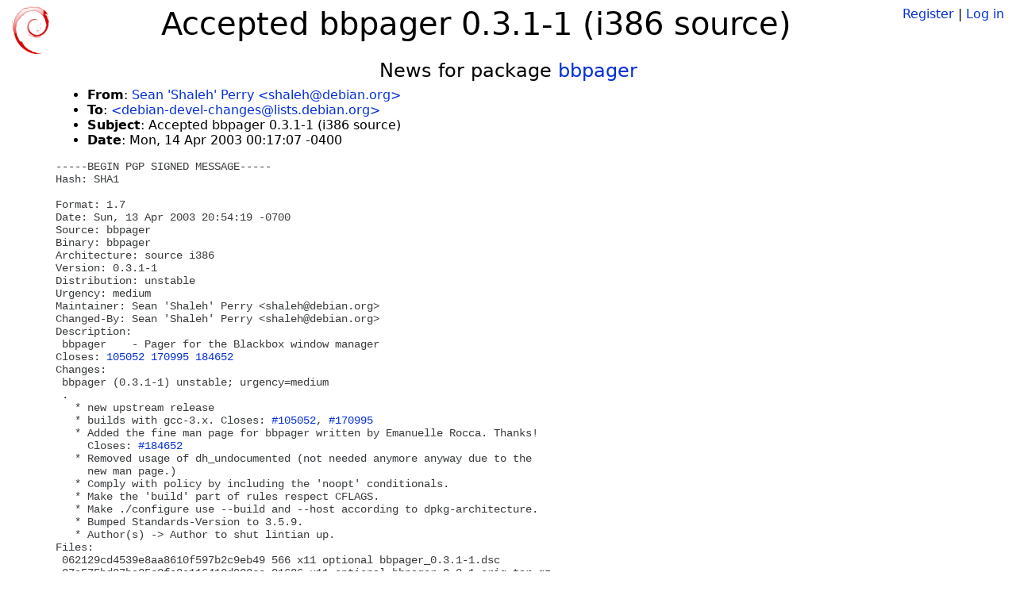

--- FILE ---
content_type: text/html; charset=utf-8
request_url: https://tracker.debian.org/news/439676/accepted-bbpager-031-1-i386-source/
body_size: 2098
content:

<!DOCTYPE html>
<html>
    <head>
        <meta charset="utf-8">
        <title>Debian Package Tracker</title>
        <meta name="viewport" content="width=device-width, initial-scale=1, shrink-to-fit=no">
	<meta http-equiv="x-ua-compatible" content="ie=edge">
        <link href="/static/css/bootstrap.min.css" rel="stylesheet" media="screen">
        <link href="/static/css/octicons.css" rel="stylesheet" media="screen">
        <link href="/static/css/style.css" rel="stylesheet" media="screen">
        <link type="application/opensearchdescription+xml" title="Debian Package Tracker Search" rel="search" href="/search.xml"/>
        

        
        
    </head>
    <body>
        
        <header class="page-header">
            <div class="container-fluid">
                
		<div class="row">
		<div class="col-xs-12 text-xs-center">
		    <div class="pull-xs-left">
<a href="/"><img src="/static/img/logo.png" alt="Debian Package Tracker" title="Visit the main page" ></a>
</div>
		    <div class="pull-xs-right">
		    
		    
    <span><a id="account-register" href="/accounts/register/">Register</a></span>
    <span>|</span>
    <span><a id="account-login" href="/accounts/login/">Log in</a></span>


		    
		    </div>
		    
    <h1>Accepted bbpager 0.3.1-1 (i386 source)</h1>

		</div>
		</div>
                
            </div>
        </header>
        

	
        <div class="container">
            
<h4 class="text-xs-center">News for package <a href="/pkg/bbpager">bbpager</a></h4>
<div class="row">
    
    <ul class="email-news-headers">

<li><b>From</b>: 
    
        
            
            <a href="mailto:shaleh@debian.org" target="_blank">Sean &#x27;Shaleh&#x27; Perry &lt;shaleh@debian.org&gt;</a>
        
    
</li>

<li><b>To</b>: 
    
        
            
            <a href="mailto:debian-devel-changes@lists.debian.org" target="_blank"> &lt;debian-devel-changes@lists.debian.org&gt;</a>
        
    
</li>

<li><b>Subject</b>: 
    
        Accepted bbpager 0.3.1-1 (i386 source)
    
</li>

<li><b>Date</b>: 
    
        Mon, 14 Apr 2003 00:17:07 -0400
    
</li>


</ul>

<div class="email-news-body">
	<pre>-----BEGIN PGP SIGNED MESSAGE-----
Hash: SHA1

Format: 1.7
Date: Sun, 13 Apr 2003 20:54:19 -0700
Source: bbpager
Binary: bbpager
Architecture: source i386
Version: 0.3.1-1
Distribution: unstable
Urgency: medium
Maintainer: Sean &#x27;Shaleh&#x27; Perry &lt;shaleh@debian.org&gt;
Changed-By: Sean &#x27;Shaleh&#x27; Perry &lt;shaleh@debian.org&gt;
Description: 
 bbpager    - Pager for the Blackbox window manager
Closes: <a href="https://bugs.debian.org/105052">105052</a> <a href="https://bugs.debian.org/170995">170995</a> <a href="https://bugs.debian.org/184652">184652</a>
Changes: 
 bbpager (0.3.1-1) unstable; urgency=medium
 .
   * new upstream release
   * builds with gcc-3.x. Closes: <a href="https://bugs.debian.org/105052">#105052</a>, <a href="https://bugs.debian.org/170995">#170995</a>
   * Added the fine man page for bbpager written by Emanuelle Rocca. Thanks!
     Closes: <a href="https://bugs.debian.org/184652">#184652</a>
   * Removed usage of dh_undocumented (not needed anymore anyway due to the
     new man page.)
   * Comply with policy by including the &#x27;noopt&#x27; conditionals.
   * Make the &#x27;build&#x27; part of rules respect CFLAGS.
   * Make ./configure use --build and --host according to dpkg-architecture.
   * Bumped Standards-Version to 3.5.9.
   * Author(s) -&gt; Author to shut lintian up.
Files: 
 062129cd4539e8aa8610f597b2c9eb49 566 x11 optional bbpager_0.3.1-1.dsc
 27e575bd87be25e2fe8a116412d933cc 81686 x11 optional bbpager_0.3.1.orig.tar.gz
 e585b422aa8b67ae452b20a93311d43d 3031 x11 optional bbpager_0.3.1-1.diff.gz
 a71bae56915bf44bfd8af18d1239a519 44222 x11 optional bbpager_0.3.1-1_i386.deb

-----BEGIN PGP SIGNATURE-----
Version: GnuPG v1.2.1 (GNU/Linux)

iD8DBQE+mjSZ1GPU2Z7hbxsRAuGaAKDETlscpV/kq33Nbt9T0Ekx7OnaHwCggHzd
bgm9btjNe+KEk7j8WA4OVJU=
=ZuHZ
-----END PGP SIGNATURE-----


Accepted:
bbpager_0.3.1-1.diff.gz
  to pool/main/b/bbpager/bbpager_0.3.1-1.diff.gz
bbpager_0.3.1-1.dsc
  to pool/main/b/bbpager/bbpager_0.3.1-1.dsc
bbpager_0.3.1-1_i386.deb
  to pool/main/b/bbpager/bbpager_0.3.1-1_i386.deb
bbpager_0.3.1.orig.tar.gz
  to pool/main/b/bbpager/bbpager_0.3.1.orig.tar.gz


-- 
To UNSUBSCRIBE, email to debian-devel-changes-request@lists.debian.org
with a subject of &quot;unsubscribe&quot;. Trouble? Contact listmaster@lists.debian.org

</pre>
</div>

    
</div>

        </div>
	

        <footer id="footer" class="footer">
            <hr>
            <div class="container-fluid">
                <div class="text-xs-center p-b-1">
                    
                                        <div id="footer-title"><a href="https://www.debian.org">Debian</a> Package Tracker — <a href="https://deb.li/DTAuthors">Copyright</a> 2013-2025 The Distro Tracker Developers</div>
                    <div id="footer-bugs">
			Report problems to the <a href="https://bugs.debian.org/tracker.debian.org">tracker.debian.org pseudo-package</a> in the <a href="https://bugs.debian.org">Debian <acronym title="Bug Tracking System">BTS</acronym></a>.
		    </div>
                    <div id="footer-help">
                        <a href="https://qa.pages.debian.net/distro-tracker/">Documentation</a> —
                        <a href="https://salsa.debian.org/qa/distro-tracker/issues">Bugs</a> —
                        <a href="https://salsa.debian.org/qa/distro-tracker">Git Repository</a> —
                        <a href="https://qa.pages.debian.net/distro-tracker/contributing.html">Contributing</a>
                    </div>

                    
                </div>
            </div>
        </footer>

        <script src="/static/js/jquery.min.js"></script>
        <script src="/static/js/jquery.cookie.js"></script>
        <script src="/static/js/tether.min.js"></script>
        <script src="/static/js/popper.min.js"></script>
        <script src="/static/js/bootstrap.min.js"></script>
        <script src="/static/js/typeahead.bundle.min.js"></script>
        <script src="/static/js/main.js"></script>
        
    </body>
</html>


--- FILE ---
content_type: text/css
request_url: https://tracker.debian.org/static/css/octicons.css
body_size: 1975
content:
@font-face {
  font-family: 'octicons';
  src: url('octicons.eot?#iefix') format('embedded-opentype'),
       url('octicons.woff') format('woff'),
       url('octicons.ttf') format('truetype'),
       url('octicons.svg#octicons') format('svg');
  font-weight: normal;
  font-style: normal;
}

/*

.octicon is optimized for 16px.
.mega-octicon is optimized for 32px but can be used larger.

*/
.octicon, .mega-octicon {
  font: normal normal normal 16px/1 octicons;
  display: inline-block;
  text-decoration: none;
  text-rendering: auto;
  -webkit-font-smoothing: antialiased;
  -moz-osx-font-smoothing: grayscale;
  -webkit-user-select: none;
  -moz-user-select: none;
  -ms-user-select: none;
  user-select: none;
}
.mega-octicon { font-size: 32px; }

.octicon-alert:before { content: '\f02d'} /*  */
.octicon-arrow-down:before { content: '\f03f'} /*  */
.octicon-arrow-left:before { content: '\f040'} /*  */
.octicon-arrow-right:before { content: '\f03e'} /*  */
.octicon-arrow-small-down:before { content: '\f0a0'} /*  */
.octicon-arrow-small-left:before { content: '\f0a1'} /*  */
.octicon-arrow-small-right:before { content: '\f071'} /*  */
.octicon-arrow-small-up:before { content: '\f09f'} /*  */
.octicon-arrow-up:before { content: '\f03d'} /*  */
.octicon-microscope:before,
.octicon-beaker:before { content: '\f0dd'} /*  */
.octicon-bell:before { content: '\f0de'} /*  */
.octicon-bold:before { content: '\f0e2'} /*  */
.octicon-book:before { content: '\f007'} /*  */
.octicon-bookmark:before { content: '\f07b'} /*  */
.octicon-briefcase:before { content: '\f0d3'} /*  */
.octicon-broadcast:before { content: '\f048'} /*  */
.octicon-browser:before { content: '\f0c5'} /*  */
.octicon-bug:before { content: '\f091'} /*  */
.octicon-calendar:before { content: '\f068'} /*  */
.octicon-check:before { content: '\f03a'} /*  */
.octicon-checklist:before { content: '\f076'} /*  */
.octicon-chevron-down:before { content: '\f0a3'} /*  */
.octicon-chevron-left:before { content: '\f0a4'} /*  */
.octicon-chevron-right:before { content: '\f078'} /*  */
.octicon-chevron-up:before { content: '\f0a2'} /*  */
.octicon-circle-slash:before { content: '\f084'} /*  */
.octicon-circuit-board:before { content: '\f0d6'} /*  */
.octicon-clippy:before { content: '\f035'} /*  */
.octicon-clock:before { content: '\f046'} /*  */
.octicon-cloud-download:before { content: '\f00b'} /*  */
.octicon-cloud-upload:before { content: '\f00c'} /*  */
.octicon-code:before { content: '\f05f'} /*  */
.octicon-color-mode:before { content: '\f065'} /*  */
.octicon-comment-add:before,
.octicon-comment:before { content: '\f02b'} /*  */
.octicon-comment-discussion:before { content: '\f04f'} /*  */
.octicon-credit-card:before { content: '\f045'} /*  */
.octicon-dash:before { content: '\f0ca'} /*  */
.octicon-dashboard:before { content: '\f07d'} /*  */
.octicon-database:before { content: '\f096'} /*  */
.octicon-clone:before,
.octicon-desktop-download:before { content: '\f0dc'} /*  */
.octicon-device-camera:before { content: '\f056'} /*  */
.octicon-device-camera-video:before { content: '\f057'} /*  */
.octicon-device-desktop:before { content: '\f27c'} /*  */
.octicon-device-mobile:before { content: '\f038'} /*  */
.octicon-diff:before { content: '\f04d'} /*  */
.octicon-diff-added:before { content: '\f06b'} /*  */
.octicon-diff-ignored:before { content: '\f099'} /*  */
.octicon-diff-modified:before { content: '\f06d'} /*  */
.octicon-diff-removed:before { content: '\f06c'} /*  */
.octicon-diff-renamed:before { content: '\f06e'} /*  */
.octicon-ellipsis:before { content: '\f09a'} /*  */
.octicon-eye-unwatch:before,
.octicon-eye-watch:before,
.octicon-eye:before { content: '\f04e'} /*  */
.octicon-file-binary:before { content: '\f094'} /*  */
.octicon-file-code:before { content: '\f010'} /*  */
.octicon-file-directory:before { content: '\f016'} /*  */
.octicon-file-media:before { content: '\f012'} /*  */
.octicon-file-pdf:before { content: '\f014'} /*  */
.octicon-file-submodule:before { content: '\f017'} /*  */
.octicon-file-symlink-directory:before { content: '\f0b1'} /*  */
.octicon-file-symlink-file:before { content: '\f0b0'} /*  */
.octicon-file-text:before { content: '\f011'} /*  */
.octicon-file-zip:before { content: '\f013'} /*  */
.octicon-flame:before { content: '\f0d2'} /*  */
.octicon-fold:before { content: '\f0cc'} /*  */
.octicon-gear:before { content: '\f02f'} /*  */
.octicon-gift:before { content: '\f042'} /*  */
.octicon-gist:before { content: '\f00e'} /*  */
.octicon-gist-secret:before { content: '\f08c'} /*  */
.octicon-git-branch-create:before,
.octicon-git-branch-delete:before,
.octicon-git-branch:before { content: '\f020'} /*  */
.octicon-git-commit:before { content: '\f01f'} /*  */
.octicon-git-compare:before { content: '\f0ac'} /*  */
.octicon-git-merge:before { content: '\f023'} /*  */
.octicon-git-pull-request-abandoned:before,
.octicon-git-pull-request:before { content: '\f009'} /*  */
.octicon-globe:before { content: '\f0b6'} /*  */
.octicon-graph:before { content: '\f043'} /*  */
.octicon-heart:before { content: '\2665'} /* ♥ */
.octicon-history:before { content: '\f07e'} /*  */
.octicon-home:before { content: '\f08d'} /*  */
.octicon-horizontal-rule:before { content: '\f070'} /*  */
.octicon-hubot:before { content: '\f09d'} /*  */
.octicon-inbox:before { content: '\f0cf'} /*  */
.octicon-info:before { content: '\f059'} /*  */
.octicon-issue-closed:before { content: '\f028'} /*  */
.octicon-issue-opened:before { content: '\f026'} /*  */
.octicon-issue-reopened:before { content: '\f027'} /*  */
.octicon-italic:before { content: '\f0e4'} /*  */
.octicon-jersey:before { content: '\f019'} /*  */
.octicon-key:before { content: '\f049'} /*  */
.octicon-keyboard:before { content: '\f00d'} /*  */
.octicon-law:before { content: '\f0d8'} /*  */
.octicon-light-bulb:before { content: '\f000'} /*  */
.octicon-link:before { content: '\f05c'} /*  */
.octicon-link-external:before { content: '\f07f'} /*  */
.octicon-list-ordered:before { content: '\f062'} /*  */
.octicon-list-unordered:before { content: '\f061'} /*  */
.octicon-location:before { content: '\f060'} /*  */
.octicon-gist-private:before,
.octicon-mirror-private:before,
.octicon-git-fork-private:before,
.octicon-lock:before { content: '\f06a'} /*  */
.octicon-logo-gist:before { content: '\f0ad'} /*  */
.octicon-logo-github:before { content: '\f092'} /*  */
.octicon-mail:before { content: '\f03b'} /*  */
.octicon-mail-read:before { content: '\f03c'} /*  */
.octicon-mail-reply:before { content: '\f051'} /*  */
.octicon-mark-github:before { content: '\f00a'} /*  */
.octicon-markdown:before { content: '\f0c9'} /*  */
.octicon-megaphone:before { content: '\f077'} /*  */
.octicon-mention:before { content: '\f0be'} /*  */
.octicon-milestone:before { content: '\f075'} /*  */
.octicon-mirror-public:before,
.octicon-mirror:before { content: '\f024'} /*  */
.octicon-mortar-board:before { content: '\f0d7'} /*  */
.octicon-mute:before { content: '\f080'} /*  */
.octicon-no-newline:before { content: '\f09c'} /*  */
.octicon-octoface:before { content: '\f008'} /*  */
.octicon-organization:before { content: '\f037'} /*  */
.octicon-package:before { content: '\f0c4'} /*  */
.octicon-paintcan:before { content: '\f0d1'} /*  */
.octicon-pencil:before { content: '\f058'} /*  */
.octicon-person-add:before,
.octicon-person-follow:before,
.octicon-person:before { content: '\f018'} /*  */
.octicon-pin:before { content: '\f041'} /*  */
.octicon-plug:before { content: '\f0d4'} /*  */
.octicon-repo-create:before,
.octicon-gist-new:before,
.octicon-file-directory-create:before,
.octicon-file-add:before,
.octicon-plus:before { content: '\f05d'} /*  */
.octicon-primitive-dot:before { content: '\f052'} /*  */
.octicon-primitive-square:before { content: '\f053'} /*  */
.octicon-pulse:before { content: '\f085'} /*  */
.octicon-question:before { content: '\f02c'} /*  */
.octicon-quote:before { content: '\f063'} /*  */
.octicon-radio-tower:before { content: '\f030'} /*  */
.octicon-repo-delete:before,
.octicon-repo:before { content: '\f001'} /*  */
.octicon-repo-clone:before { content: '\f04c'} /*  */
.octicon-repo-force-push:before { content: '\f04a'} /*  */
.octicon-gist-fork:before,
.octicon-repo-forked:before { content: '\f002'} /*  */
.octicon-repo-pull:before { content: '\f006'} /*  */
.octicon-repo-push:before { content: '\f005'} /*  */
.octicon-rocket:before { content: '\f033'} /*  */
.octicon-rss:before { content: '\f034'} /*  */
.octicon-ruby:before { content: '\f047'} /*  */
.octicon-search-save:before,
.octicon-search:before { content: '\f02e'} /*  */
.octicon-server:before { content: '\f097'} /*  */
.octicon-settings:before { content: '\f07c'} /*  */
.octicon-shield:before { content: '\f0e1'} /*  */
.octicon-log-in:before,
.octicon-sign-in:before { content: '\f036'} /*  */
.octicon-log-out:before,
.octicon-sign-out:before { content: '\f032'} /*  */
.octicon-squirrel:before { content: '\f0b2'} /*  */
.octicon-star-add:before,
.octicon-star-delete:before,
.octicon-star:before { content: '\f02a'} /*  */
.octicon-stop:before { content: '\f08f'} /*  */
.octicon-repo-sync:before,
.octicon-sync:before { content: '\f087'} /*  */
.octicon-tag-remove:before,
.octicon-tag-add:before,
.octicon-tag:before { content: '\f015'} /*  */
.octicon-tasklist:before { content: '\f0e5'} /*  */
.octicon-telescope:before { content: '\f088'} /*  */
.octicon-terminal:before { content: '\f0c8'} /*  */
.octicon-text-size:before { content: '\f0e3'} /*  */
.octicon-three-bars:before { content: '\f05e'} /*  */
.octicon-thumbsdown:before { content: '\f0db'} /*  */
.octicon-thumbsup:before { content: '\f0da'} /*  */
.octicon-tools:before { content: '\f031'} /*  */
.octicon-trashcan:before { content: '\f0d0'} /*  */
.octicon-triangle-down:before { content: '\f05b'} /*  */
.octicon-triangle-left:before { content: '\f044'} /*  */
.octicon-triangle-right:before { content: '\f05a'} /*  */
.octicon-triangle-up:before { content: '\f0aa'} /*  */
.octicon-unfold:before { content: '\f039'} /*  */
.octicon-unmute:before { content: '\f0ba'} /*  */
.octicon-versions:before { content: '\f064'} /*  */
.octicon-watch:before { content: '\f0e0'} /*  */
.octicon-remove-close:before,
.octicon-x:before { content: '\f081'} /*  */
.octicon-zap:before { content: '\26A1'} /* ⚡ */
